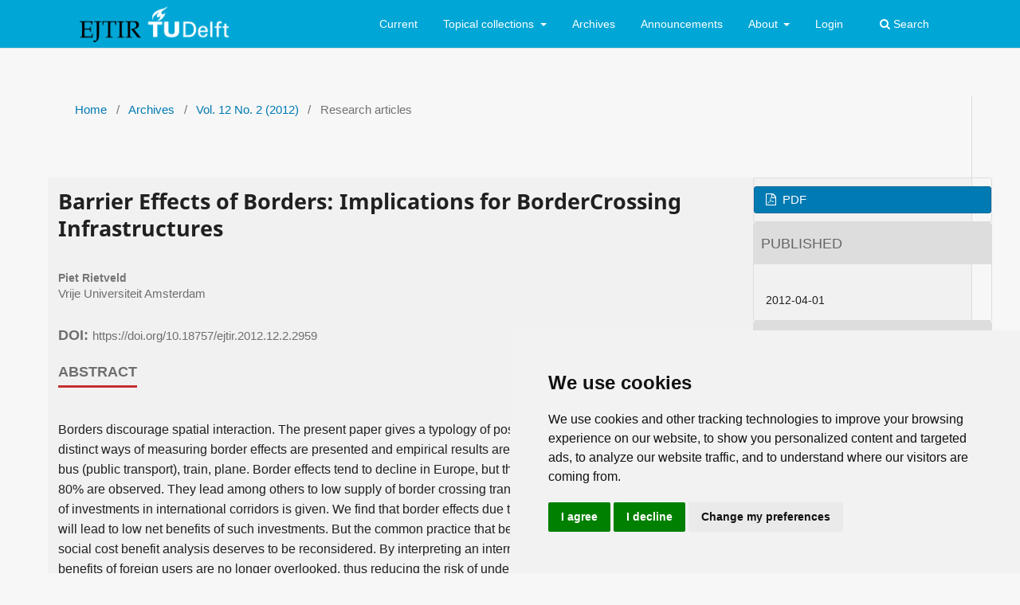

--- FILE ---
content_type: text/html; charset=utf-8
request_url: https://journals.open.tudelft.nl/ejtir/article/view/2959
body_size: 7167
content:
<!DOCTYPE html>
<html lang="en-US" xml:lang="en-US">
<head>
	<meta charset="utf-8">
	<meta name="viewport" content="width=device-width, initial-scale=1.0">
	<title>
		Barrier Effects of Borders: Implications for BorderCrossing Infrastructures
							| European Journal of Transport and Infrastructure Research
			</title>

	
<link rel="icon" href="https://journals.open.tudelft.nl/public/journals/18/favicon_en_US.png">
<meta name="generator" content="Open Journal Systems 3.3.0.20">
<link rel="schema.DC" href="http://purl.org/dc/elements/1.1/" />
<meta name="DC.Creator.PersonalName" content="Piet Rietveld"/>
<meta name="DC.Date.created" scheme="ISO8601" content="2012-04-01"/>
<meta name="DC.Date.dateSubmitted" scheme="ISO8601" content="2018-11-26"/>
<meta name="DC.Date.issued" scheme="ISO8601" content="2012-04-01"/>
<meta name="DC.Date.modified" scheme="ISO8601" content="2019-10-17"/>
<meta name="DC.Description" xml:lang="en" content="Borders discourage spatial interaction. The present paper gives a typology of possible backgrounds of such barriers. Five distinct ways of measuring border effects are presented and empirical results are shown for various transport modes: car, bus (public transport), train, plane. Border effects tend to decline in Europe, but they remain substantial, reductions of up to 80% are observed. They lead among others to low supply of border crossing transport links. A social cost benefit analysis of investments in international corridors is given. We find that border effects due to low demand for cross- border transport will lead to low net benefits of such investments. But the common practice that benefits of foreign users are ignored in social cost benefit analysis deserves to be reconsidered. By interpreting an international project as a joint project the benefits of foreign users are no longer overlooked, thus reducing the risk of underinvestment in international links."/>
<meta name="DC.Format" scheme="IMT" content="application/pdf"/>
<meta name="DC.Identifier" content="2959"/>
<meta name="DC.Identifier.DOI" content="10.18757/ejtir.2012.12.2.2959"/>
<meta name="DC.Identifier.URI" content="https://journals.open.tudelft.nl/ejtir/article/view/2959"/>
<meta name="DC.Language" scheme="ISO639-1" content="en"/>
<meta name="DC.Rights" content="Copyright (c) 0 "/>
<meta name="DC.Rights" content=""/>
<meta name="DC.Source" content="European Journal of Transport and Infrastructure Research"/>
<meta name="DC.Source.ISSN" content="1567-7141"/>
<meta name="DC.Source.Issue" content="2"/>
<meta name="DC.Source.Volume" content="12"/>
<meta name="DC.Source.URI" content="https://journals.open.tudelft.nl/ejtir"/>
<meta name="DC.Title" content="Barrier Effects of Borders: Implications for BorderCrossing Infrastructures"/>
<meta name="DC.Type" content="Text.Serial.Journal"/>
<meta name="DC.Type.articleType" content="Research articles"/>
<meta name="gs_meta_revision" content="1.1"/>
<meta name="citation_journal_title" content="European Journal of Transport and Infrastructure Research"/>
<meta name="citation_journal_abbrev" content="EJTIR"/>
<meta name="citation_issn" content="1567-7141"/> 
<meta name="citation_author" content="Piet Rietveld"/>
<meta name="citation_author_institution" content="Vrije Universiteit Amsterdam"/>
<meta name="citation_title" content="Barrier Effects of Borders: Implications for BorderCrossing Infrastructures"/>
<meta name="citation_language" content="en"/>
<meta name="citation_date" content="2012/04/01"/>
<meta name="citation_volume" content="12"/>
<meta name="citation_issue" content="2"/>
<meta name="citation_doi" content="10.18757/ejtir.2012.12.2.2959"/>
<meta name="citation_abstract_html_url" content="https://journals.open.tudelft.nl/ejtir/article/view/2959"/>
<meta name="citation_pdf_url" content="https://journals.open.tudelft.nl/ejtir/article/download/2959/3147"/>
<link rel="alternate" type="application/atom+xml" href="https://journals.open.tudelft.nl/ejtir/gateway/plugin/AnnouncementFeedGatewayPlugin/atom">
<link rel="alternate" type="application/rdf+xml" href="https://journals.open.tudelft.nl/ejtir/gateway/plugin/AnnouncementFeedGatewayPlugin/rss">
<link rel="alternate" type="application/rss+xml" href="https://journals.open.tudelft.nl/ejtir/gateway/plugin/AnnouncementFeedGatewayPlugin/rss2">

	<link rel="stylesheet" href="https://journals.open.tudelft.nl/ejtir/$$$call$$$/page/page/css?name=stylesheet" type="text/css" /><link rel="stylesheet" href="https://journals.open.tudelft.nl/ejtir/$$$call$$$/page/page/css?name=font" type="text/css" /><link rel="stylesheet" href="https://journals.open.tudelft.nl/lib/pkp/styles/fontawesome/fontawesome.css?v=3.3.0.20" type="text/css" /><link rel="stylesheet" href="https://journals.open.tudelft.nl/ejtir/$$$call$$$/page/page/css?name=rvsssssssssssssss-stylesheet" type="text/css" /><link rel="stylesheet" href="https://journals.open.tudelft.nl/plugins/generic/citations/css/citations.css?v=3.3.0.20" type="text/css" /><link rel="stylesheet" href="https://journals.open.tudelft.nl/plugins/generic/paperbuzz/paperbuzzviz/assets/css/paperbuzzviz.css?v=3.3.0.20" type="text/css" /><link rel="stylesheet" href="https://journals.open.tudelft.nl/plugins/generic/orcidProfile/css/orcidProfile.css?v=3.3.0.20" type="text/css" /><link rel="stylesheet" href="https://journals.open.tudelft.nl/public/journals/18/styleSheet.css?d=2024-08-15+09%3A19%3A31" type="text/css" />
</head>

<body class="pkp_page_article pkp_op_view has_site_logo" dir="ltr">

	<div class="pkp_structure_page">

				<header class="pkp_structure_head" id="headerNavigationContainer" role="banner">
						
 <nav class="cmp_skip_to_content" aria-label="Jump to content links">
	<a href="#pkp_content_main">Skip to main content</a>
	<a href="#siteNav">Skip to main navigation menu</a>
		<a href="#pkp_content_footer">Skip to site footer</a>
</nav>

			<div class="pkp_head_wrapper">
			<div class="pkp_all_wrapped">
				<div class="filler"></div>
				<div class="pkp_site_name_wrapper">
					<button class="pkp_site_nav_toggle">
						<span>Open Menu</span>
					</button>
										<div class="pkp_site_name">
																<a href="						https://journals.open.tudelft.nl/ejtir/index
					" class="is_img">
							<img src="https://journals.open.tudelft.nl/public/journals/18/pageHeaderLogoImage_en_US.png" width="3146" height="777"  />
						</a>
										</div>
				</div>

				
				<nav class="pkp_site_nav_menu" aria-label="Site Navigation">
					<a id="siteNav"></a>
					<div class="pkp_navigation_primary_row">
						<div class="pkp_navigation_primary_wrapper">
																				<ul id="navigationPrimary" class="pkp_navigation_primary pkp_nav_list">
								<li class="">
				<a href="https://journals.open.tudelft.nl/ejtir/issue/current">
					Current
				</a>
							</li>
								<li class="">
				<a href="https://journals.open.tudelft.nl/ejtir/collections">
					Topical collections
				</a>
									<ul>
																					<li class="">
									<a href="https://journals.open.tudelft.nl/ejtir/catalog/category/hEART2024">
										hEART Symposium 2024
									</a>
								</li>
																												<li class="">
									<a href="https://journals.open.tudelft.nl/ejtir/catalog/category/insights-25yrs-research">
										Insights from 25 years of research
									</a>
								</li>
																												<li class="">
									<a href="https://journals.open.tudelft.nl/ejtir/catalog/category/SID2023">
										Sesar Innovation Days 2023
									</a>
								</li>
																		</ul>
							</li>
								<li class="">
				<a href="https://journals.open.tudelft.nl/ejtir/issue/archive">
					Archives
				</a>
							</li>
								<li class="">
				<a href="https://journals.open.tudelft.nl/ejtir/announcement">
					Announcements
				</a>
							</li>
								<li class="">
				<a href="https://journals.open.tudelft.nl/ejtir/about">
					About
				</a>
									<ul>
																					<li class="">
									<a href="https://journals.open.tudelft.nl/ejtir/diamond-open-access">
										Diamond Open Access
									</a>
								</li>
																												<li class="">
									<a href="https://journals.open.tudelft.nl/ejtir/about">
										About the Journal
									</a>
								</li>
																												<li class="">
									<a href="https://journals.open.tudelft.nl/ejtir/about/submissions">
										Submissions
									</a>
								</li>
																												<li class="">
									<a href="https://journals.open.tudelft.nl/ejtir/about/editorialTeam">
										Editorial Team
									</a>
								</li>
																												<li class="">
									<a href="https://journals.open.tudelft.nl/ejtir/about/privacy">
										Privacy Statement
									</a>
								</li>
																												<li class="">
									<a href="https://journals.open.tudelft.nl/ejtir/about/contact">
										Contact
									</a>
								</li>
																		</ul>
							</li>
								<li class="">
				<a href="https://journals.open.tudelft.nl/ejtir/login">
					Login
				</a>
							</li>
			</ul>

				

																						<div class="pkp_navigation_search_wrapper">
									<a href="https://journals.open.tudelft.nl/ejtir/search" class="pkp_search pkp_search_desktop">
										<span class="fa fa-search" aria-hidden="true"></span>
										Search
									</a>
								</div>
													</div>
					</div>
					<div class="pkp_navigation_user_wrapper" id="navigationUserWrapper">
							<ul id="navigationUser" class="pkp_navigation_user pkp_nav_list">
								<li class="profile">
				<a href="https://journals.open.tudelft.nl/ejtir/user/register">
					Register
				</a>
							</li>
								<li class="profile">
				<a href="https://journals.open.tudelft.nl/ejtir/login">
					Login
				</a>
							</li>
										</ul>

					</div>
				</nav>
				<div class="filler"></div>
			</div> <!-- .pkp_all_wrapped-->
			</div><!-- .pkp_head_wrapper -->
		</header><!-- .pkp_structure_head -->
	
		
				<div class="pkp_structure_content">
			<div class="pkp_structure_main" role="main">
				<a id="pkp_content_main"></a>

<div class="page page_article">
			<nav class="cmp_breadcrumbs" role="navigation" aria-label="You are here:">
	<ol>
		<li>
			<a href="https://journals.open.tudelft.nl/ejtir/index">
				Home
			</a>
			<span class="separator">/</span>
		</li>
		<li>
			<a href="https://journals.open.tudelft.nl/ejtir/issue/archive">
				Archives
			</a>
			<span class="separator">/</span>
		</li>
					<li>
				<a href="https://journals.open.tudelft.nl/ejtir/issue/view/642">
					Vol. 12 No. 2 (2012)
				</a>
				<span class="separator">/</span>
			</li>
				<li class="current" aria-current="page">
			<span aria-current="page">
									Research articles
							</span>
		</li>
	</ol>
</nav>
	
		  	 <article class="obj_article_details">

		


	<div class="row">

		<div class="main_entry">
		<h1 class="item page_title">
		Barrier Effects of Borders: Implications for BorderCrossing Infrastructures
	</h1>

								
				<section class="item authors">
					<h2 class="pkp_screen_reader">Authors</h2>
										<ul class="authors">
											<li>
							<span class="name">
								Piet Rietveld
							</span>
															<span class="affiliation">
									Vrije Universiteit Amsterdam
																	</span>
																				</li>
										</ul>
										
				</section>
				
				

			

																												<section class="item doi">
						<h2 class="label">
														DOI:
						</h2>
						<span class="value">
							<a href="https://doi.org/10.18757/ejtir.2012.12.2.2959">
								https://doi.org/10.18757/ejtir.2012.12.2.2959
							</a>
						</span>
					</section>
							
						
										<section class="item abstract">
					<h2 class="label">Abstract</h2>
					<p>Borders discourage spatial interaction. The present paper gives a typology of possible backgrounds of such barriers. Five distinct ways of measuring border effects are presented and empirical results are shown for various transport modes: car, bus (public transport), train, plane. Border effects tend to decline in Europe, but they remain substantial, reductions of up to 80% are observed. They lead among others to low supply of border crossing transport links. A social cost benefit analysis of investments in international corridors is given. We find that border effects due to low demand for cross- border transport will lead to low net benefits of such investments. But the common practice that benefits of foreign users are ignored in social cost benefit analysis deserves to be reconsidered. By interpreting an international project as a joint project the benefits of foreign users are no longer overlooked, thus reducing the risk of underinvestment in international links.</p>
				</section>
			
			<div class="item downloads_chart">
	<h3 class="label">
		Downloads
	</h3>
	<div class="value">
		<canvas class="usageStatsGraph" data-object-type="Submission" data-object-id="2959"></canvas>
		<div class="usageStatsUnavailable" data-object-type="Submission" data-object-id="2959">
			Download data is not yet available.
		</div>
	</div>
</div>
<div class="item downloads_chart">
	<h3 class="label">
		Metrics
	</h3>
	<div id="paperbuzz"><div id="loading">Metrics Loading ...</div></div>
	<script type="text/javascript">
		window.onload = function () {
			var options = {
				paperbuzzStatsJson: JSON.parse('{\"altmetrics_sources\":[{\"events\":null,\"events_count\":664,\"events_count_by_day\":null,\"events_count_by_month\":[{\"count\":6,\"date\":\"2021-02\"},{\"count\":5,\"date\":\"2021-03\"},{\"count\":9,\"date\":\"2021-04\"},{\"count\":5,\"date\":\"2021-05\"},{\"count\":5,\"date\":\"2021-06\"},{\"count\":5,\"date\":\"2021-07\"},{\"count\":3,\"date\":\"2021-08\"},{\"count\":2,\"date\":\"2021-09\"},{\"count\":8,\"date\":\"2021-10\"},{\"count\":7,\"date\":\"2021-11\"},{\"count\":3,\"date\":\"2021-12\"},{\"count\":6,\"date\":\"2022-01\"},{\"count\":7,\"date\":\"2022-02\"},{\"count\":4,\"date\":\"2022-03\"},{\"count\":6,\"date\":\"2022-04\"},{\"count\":8,\"date\":\"2022-05\"},{\"count\":5,\"date\":\"2022-07\"},{\"count\":4,\"date\":\"2022-08\"},{\"count\":6,\"date\":\"2022-09\"},{\"count\":14,\"date\":\"2022-10\"},{\"count\":12,\"date\":\"2022-11\"},{\"count\":6,\"date\":\"2022-12\"},{\"count\":9,\"date\":\"2023-01\"},{\"count\":2,\"date\":\"2023-03\"},{\"count\":3,\"date\":\"2023-04\"},{\"count\":3,\"date\":\"2023-05\"},{\"count\":6,\"date\":\"2023-06\"},{\"count\":8,\"date\":\"2023-07\"},{\"count\":11,\"date\":\"2023-08\"},{\"count\":4,\"date\":\"2023-09\"},{\"count\":9,\"date\":\"2023-10\"},{\"count\":11,\"date\":\"2023-11\"},{\"count\":4,\"date\":\"2023-12\"},{\"count\":9,\"date\":\"2024-01\"},{\"count\":6,\"date\":\"2024-02\"},{\"count\":13,\"date\":\"2024-03\"},{\"count\":16,\"date\":\"2024-04\"},{\"count\":8,\"date\":\"2024-05\"},{\"count\":8,\"date\":\"2024-06\"},{\"count\":8,\"date\":\"2024-07\"},{\"count\":18,\"date\":\"2024-08\"},{\"count\":22,\"date\":\"2024-09\"},{\"count\":15,\"date\":\"2024-10\"},{\"count\":14,\"date\":\"2024-11\"},{\"count\":10,\"date\":\"2024-12\"},{\"count\":18,\"date\":\"2025-01\"},{\"count\":6,\"date\":\"2025-02\"},{\"count\":5,\"date\":\"2025-03\"},{\"count\":14,\"date\":\"2025-04\"},{\"count\":17,\"date\":\"2025-05\"},{\"count\":35,\"date\":\"2025-06\"},{\"count\":36,\"date\":\"2025-07\"},{\"count\":47,\"date\":\"2025-08\"},{\"count\":42,\"date\":\"2025-09\"},{\"count\":25,\"date\":\"2025-10\"},{\"count\":25,\"date\":\"2025-11\"},{\"count\":20,\"date\":\"2025-12\"},{\"count\":21,\"date\":\"2026-01\"}],\"events_count_by_year\":[{\"count\":58,\"date\":null},{\"count\":78,\"date\":null},{\"count\":70,\"date\":null},{\"count\":147,\"date\":null},{\"count\":290,\"date\":null},{\"count\":21,\"date\":null}],\"source\":{\"display_name\":\"PDF views\"},\"source_id\":\"pdf\"}]}'),
				minItemsToShowGraph: {
					minEventsForYearly: 10,
					minEventsForMonthly: 10,
					minEventsForDaily: 6,
					minYearsForYearly: 3,
					minMonthsForMonthly: 2,
					minDaysForDaily: 1 //first 30 days only
				},
				graphheight: 150,
				graphwidth: 300,
				showTitle: false,
				showMini: false,
								published_date: [2012, 4, 1],
							}

			var paperbuzzviz = undefined;
			paperbuzzviz = new PaperbuzzViz(options);
			paperbuzzviz.initViz();
		}
	</script>
</div>

																			
						
		</div><!-- .main_entry -->

		<div class="entry_details">

						
										<div class="item galleys">
					<h2 class="pkp_screen_reader">
						Downloads
					</h2>
					<ul class="value galleys_links">
													<li>
								
	
							

<a class="obj_galley_link pdf" href="https://journals.open.tudelft.nl/ejtir/article/view/2959/3147">

		
	PDF

	</a>
							</li>
											</ul>
				</div>
						
						<div class="item published">
				<section class="sub_item">
					<h2 class="label">
						Published
					</h2>
					<div class="value">
																			<span>2012-04-01</span>
																	</div>
				</section>
							</div>
			
										<div class="item citation">
					<section class="sub_item citation_display">
						<h2 class="label">
							How to Cite
						</h2>
						<div class="value">
							<div id="citationOutput" role="region" aria-live="polite">
								<div class="csl-bib-body">
  <div class="csl-entry">Rietveld, P. (2012). Barrier Effects of Borders: Implications for BorderCrossing Infrastructures. <i>European Journal of Transport and Infrastructure Research</i>, <i>12</i>(2). https://doi.org/10.18757/ejtir.2012.12.2.2959</div>
</div>
							</div>
							<div class="citation_formats">
								<button class="cmp_button citation_formats_button" aria-controls="cslCitationFormats" aria-expanded="false" data-csl-dropdown="true">
									More Citation Formats
								</button>
								<div id="cslCitationFormats" class="citation_formats_list" aria-hidden="true">
									<ul class="citation_formats_styles">
																					<li>
												<a
													aria-controls="citationOutput"
													href="https://journals.open.tudelft.nl/ejtir/citationstylelanguage/get/acm-sig-proceedings?submissionId=2959&amp;publicationId=2576"
													data-load-citation
													data-json-href="https://journals.open.tudelft.nl/ejtir/citationstylelanguage/get/acm-sig-proceedings?submissionId=2959&amp;publicationId=2576&amp;return=json"
												>
													ACM
												</a>
											</li>
																					<li>
												<a
													aria-controls="citationOutput"
													href="https://journals.open.tudelft.nl/ejtir/citationstylelanguage/get/acs-nano?submissionId=2959&amp;publicationId=2576"
													data-load-citation
													data-json-href="https://journals.open.tudelft.nl/ejtir/citationstylelanguage/get/acs-nano?submissionId=2959&amp;publicationId=2576&amp;return=json"
												>
													ACS
												</a>
											</li>
																					<li>
												<a
													aria-controls="citationOutput"
													href="https://journals.open.tudelft.nl/ejtir/citationstylelanguage/get/apa?submissionId=2959&amp;publicationId=2576"
													data-load-citation
													data-json-href="https://journals.open.tudelft.nl/ejtir/citationstylelanguage/get/apa?submissionId=2959&amp;publicationId=2576&amp;return=json"
												>
													APA
												</a>
											</li>
																					<li>
												<a
													aria-controls="citationOutput"
													href="https://journals.open.tudelft.nl/ejtir/citationstylelanguage/get/associacao-brasileira-de-normas-tecnicas?submissionId=2959&amp;publicationId=2576"
													data-load-citation
													data-json-href="https://journals.open.tudelft.nl/ejtir/citationstylelanguage/get/associacao-brasileira-de-normas-tecnicas?submissionId=2959&amp;publicationId=2576&amp;return=json"
												>
													ABNT
												</a>
											</li>
																					<li>
												<a
													aria-controls="citationOutput"
													href="https://journals.open.tudelft.nl/ejtir/citationstylelanguage/get/chicago-author-date?submissionId=2959&amp;publicationId=2576"
													data-load-citation
													data-json-href="https://journals.open.tudelft.nl/ejtir/citationstylelanguage/get/chicago-author-date?submissionId=2959&amp;publicationId=2576&amp;return=json"
												>
													Chicago
												</a>
											</li>
																					<li>
												<a
													aria-controls="citationOutput"
													href="https://journals.open.tudelft.nl/ejtir/citationstylelanguage/get/harvard-cite-them-right?submissionId=2959&amp;publicationId=2576"
													data-load-citation
													data-json-href="https://journals.open.tudelft.nl/ejtir/citationstylelanguage/get/harvard-cite-them-right?submissionId=2959&amp;publicationId=2576&amp;return=json"
												>
													Harvard
												</a>
											</li>
																					<li>
												<a
													aria-controls="citationOutput"
													href="https://journals.open.tudelft.nl/ejtir/citationstylelanguage/get/ieee?submissionId=2959&amp;publicationId=2576"
													data-load-citation
													data-json-href="https://journals.open.tudelft.nl/ejtir/citationstylelanguage/get/ieee?submissionId=2959&amp;publicationId=2576&amp;return=json"
												>
													IEEE
												</a>
											</li>
																					<li>
												<a
													aria-controls="citationOutput"
													href="https://journals.open.tudelft.nl/ejtir/citationstylelanguage/get/modern-language-association?submissionId=2959&amp;publicationId=2576"
													data-load-citation
													data-json-href="https://journals.open.tudelft.nl/ejtir/citationstylelanguage/get/modern-language-association?submissionId=2959&amp;publicationId=2576&amp;return=json"
												>
													MLA
												</a>
											</li>
																					<li>
												<a
													aria-controls="citationOutput"
													href="https://journals.open.tudelft.nl/ejtir/citationstylelanguage/get/turabian-fullnote-bibliography?submissionId=2959&amp;publicationId=2576"
													data-load-citation
													data-json-href="https://journals.open.tudelft.nl/ejtir/citationstylelanguage/get/turabian-fullnote-bibliography?submissionId=2959&amp;publicationId=2576&amp;return=json"
												>
													Turabian
												</a>
											</li>
																					<li>
												<a
													aria-controls="citationOutput"
													href="https://journals.open.tudelft.nl/ejtir/citationstylelanguage/get/vancouver?submissionId=2959&amp;publicationId=2576"
													data-load-citation
													data-json-href="https://journals.open.tudelft.nl/ejtir/citationstylelanguage/get/vancouver?submissionId=2959&amp;publicationId=2576&amp;return=json"
												>
													Vancouver
												</a>
											</li>
																			</ul>
																			<div class="label">
											Download Citation
										</div>
										<ul class="citation_formats_styles">
																							<li>
													<a href="https://journals.open.tudelft.nl/ejtir/citationstylelanguage/download/ris?submissionId=2959&amp;publicationId=2576">
														<span class="fa fa-download"></span>
														Endnote/Zotero/Mendeley (RIS)
													</a>
												</li>
																							<li>
													<a href="https://journals.open.tudelft.nl/ejtir/citationstylelanguage/download/bibtex?submissionId=2959&amp;publicationId=2576">
														<span class="fa fa-download"></span>
														BibTeX
													</a>
												</li>
																					</ul>
																	</div>
							</div>
						</div>
					</section>
				</div>
			
										<div class="item issue">

											<section class="sub_item">
							<h2 class="label">
								Issue
							</h2>
							<div class="value">
								<a class="title" href="https://journals.open.tudelft.nl/ejtir/issue/view/642">
									Vol. 12 No. 2 (2012)
								</a>
							</div>
						</section>
					
											<section class="sub_item">
							<h2 class="label">
								Section
							</h2>
							<div class="value">
								Research articles
							</div>
						</section>
					
									</div>
			
															
						
			<div class="item citations-container" data-image-path="https://journals.open.tudelft.nl/plugins/generic/citations/images/" data-citations-url="https://journals.open.tudelft.nl/ejtir/citations/get?citationsId=10.18757%2Fejtir.2012.12.2.2959&amp;citationsShowList=1&amp;citationsProvider=all"
     data-citations-provider="all" data-citations-total="1" data-citations-list="1"
     data-show-google="1" data-show-pmc="1">
	<div id="citations-loader"></div>
	<div class="citations-count">
		<div class="citations-count-crossref">
			<img class="img-fluid" src="https://journals.open.tudelft.nl/plugins/generic/citations/images/crossref.png" alt="Crossref"/>
			<div class="badge_total"></div>
		</div>
		<div class="citations-count-scopus">
			<img src="https://journals.open.tudelft.nl/plugins/generic/citations/images/scopus.png" alt="Scopus"/>
			<br/>
			<span class="badge_total"></span>
		</div>
		<div class="citations-count-google">
			<a href="https://scholar.google.com/scholar?q=10.18757/ejtir.2012.12.2.2959" target="_blank" rel="noreferrer">
				<img src="https://journals.open.tudelft.nl/plugins/generic/citations/images/scholar.png" alt="Google Scholar"/>
			</a>
		</div>
		<div class="citations-count-pmc">
			<a href="http://europepmc.org/search?scope=fulltext&query=(REF:10.18757/ejtir.2012.12.2.2959)" target="_blank" rel="noreferrer">
				<img src="https://journals.open.tudelft.nl/plugins/generic/citations/images/pmc.png" alt="Europe PMC"/>
				<br/>
				<span class="badge_total"></span>
			</a>
		</div>
	</div>
	<div class="citations-list"></div>
    		<style>
			.citations-container {
				overflow-y: auto;
				overflow-x: hidden;
				max-height: 400px;
			}
		</style>
    </div>


		</div><!-- .entry_details -->
	</div><!-- .row -->

</article>

	<div id="articlesBySameAuthorList">
						<h3>Most read articles by the same author(s)</h3>

			<ul>
																													<li>
													Piet Rietveld,
												<a href="https://journals.open.tudelft.nl/ejtir/article/view/2590">
							Pricing Mobility
						</a>,
						<a href="https://journals.open.tudelft.nl/ejtir/issue/view/539">
							European Journal of Transport and Infrastructure Research: Vol. 1 No. 1 (2001)
						</a>
					</li>
																													<li>
													Gerard de Jong,
													Marco Kouwenhoven,
													Eric Kroes,
													Piet Rietveld,
													Pim Warffemius,
												<a href="https://journals.open.tudelft.nl/ejtir/article/view/3291">
							Preliminary Monetary Values for the Reliability of Travel Times in Freight Transport
						</a>,
						<a href="https://journals.open.tudelft.nl/ejtir/issue/view/679">
							European Journal of Transport and Infrastructure Research: Vol. 9 No. 2 (2009)
						</a>
					</li>
																													<li>
													Bert van Wee,
													Piet Rietveld,
													Erik Verhoef,
												<a href="https://journals.open.tudelft.nl/ejtir/article/view/3496">
							Editorial
						</a>,
						<a href="https://journals.open.tudelft.nl/ejtir/issue/view/695">
							European Journal of Transport and Infrastructure Research: Vol. 0 No. 1 (2000)
						</a>
					</li>
																													<li>
													Piet Rietveld,
													Roger Stough,
												<a href="https://journals.open.tudelft.nl/ejtir/article/view/4325">
							Institutions, regulations and sustainable transport, a review
						</a>,
						<a href="https://journals.open.tudelft.nl/ejtir/issue/view/748">
							European Journal of Transport and Infrastructure Research: Vol. 6 No. 1 (2006)
						</a>
					</li>
																													<li>
													Piet Rietveld,
													Jasper Dekkers,
													Stefan van Woudenberg,
												<a href="https://journals.open.tudelft.nl/ejtir/article/view/3691">
							Choice of Frequency and Vehicle Size in Rail Transport
						</a>,
						<a href="https://journals.open.tudelft.nl/ejtir/issue/view/701">
							European Journal of Transport and Infrastructure Research: Vol. 2 No. 2/3 (2002)
						</a>
					</li>
																													<li>
													Frank Bruinsma,
													Mark Mark Koetse,
													Piet Rietveld,
													Ron Vreeker,
												<a href="https://journals.open.tudelft.nl/ejtir/article/view/3693">
							Social Costs of Direct and Indirect Land Use by Transport Infrastructure
						</a>,
						<a href="https://journals.open.tudelft.nl/ejtir/issue/view/701">
							European Journal of Transport and Infrastructure Research: Vol. 2 No. 2/3 (2002)
						</a>
					</li>
							</ul>
			<div id="articlesBySameAuthorPages">
				
			</div>
			</div>


</div><!-- .page -->

	</div><!-- pkp_structure_main -->


</div><!-- pkp_structure_content -->

<div class="pkp_structure_footer_wrapper" role="contentinfo">
	<a id="pkp_content_footer"></a>

	<div class="pkp_structure_footer">

					<div class="pkp_footer_content">
				<table class="tg" style="height: 220px;" width="680">
<thead>
<tr>
<th class="tg-0lax">PUBLISHER</th>
<th class="tg-0lax"> </th>
<th class="tg-0lax">ISSN NUMBER:</th>
</tr>
</thead>
<tbody>
<tr>
<td class="tg-0lax"><a title="Publisher: TU Delft OPEN Publishing" href="https://www.tudelft.nl/library/open-publishing/" target="_blank" rel="noopener"><img src="https://journals.open.tudelft.nl/public/site/images/admin/tudelft-open-publishing-logo-wit-ojs.png" alt="logo of TU Delft OPEN Publishing" width="161" height="84" /></a> </td>
<td><a href="https://map.tudelftcampus.nl/poi/tu-delft-library/" target="_blank" rel="noopener">Building 21</a><br />Prometheusplein 1<br />2628 ZC Delft<br />+31 (0)15 27 85678</td>
<td class="tg-0lax">
<p> </p>
<p>1567-7141 online<br /><br />©2025 the authors </p>
<p> </p>
<p> </p>
</td>
<td class="tg-0lax"><a href="https://doaj.org/toc/1567-7141" target="_blank" rel="noopener"><img src="https://journals.open.tudelft.nl/public/site/images/admin/doaj-logo-200x65-ojs-footer.png" alt="" width="200" height="65" align="right" /></a></td>
</tr>
</tbody>
</table>
			</div>
		
		<div class="pkp_brand_footer" role="complementary">

		</div>
	</div>
</div><!-- pkp_structure_footer_wrapper -->

</div><!-- pkp_structure_page -->

<script src="https://journals.open.tudelft.nl/lib/pkp/lib/vendor/components/jquery/jquery.min.js?v=3.3.0.20" type="text/javascript"></script><script src="https://journals.open.tudelft.nl/lib/pkp/lib/vendor/components/jqueryui/jquery-ui.min.js?v=3.3.0.20" type="text/javascript"></script><script src="https://journals.open.tudelft.nl/plugins/themes/default/js/lib/popper/popper.js?v=3.3.0.20" type="text/javascript"></script><script src="https://journals.open.tudelft.nl/plugins/themes/default/js/lib/bootstrap/util.js?v=3.3.0.20" type="text/javascript"></script><script src="https://journals.open.tudelft.nl/plugins/themes/default/js/lib/bootstrap/dropdown.js?v=3.3.0.20" type="text/javascript"></script><script src="https://journals.open.tudelft.nl/plugins/themes/default/js/main.js?v=3.3.0.20" type="text/javascript"></script><script src="https://journals.open.tudelft.nl/plugins/themes/TUDOJSTheme/js/main.js?v=3.3.0.20" type="text/javascript"></script><script src="https://journals.open.tudelft.nl/plugins/generic/citationStyleLanguage/js/articleCitation.js?v=3.3.0.20" type="text/javascript"></script><script src="https://d3js.org/d3.v4.min.js?v=3.3.0.20" type="text/javascript"></script><script src="https://cdnjs.cloudflare.com/ajax/libs/d3-tip/0.9.1/d3-tip.min.js?v=3.3.0.20" type="text/javascript"></script><script src="https://journals.open.tudelft.nl/plugins/generic/paperbuzz/paperbuzzviz/paperbuzzviz.js?v=3.3.0.20" type="text/javascript"></script><script src="https://journals.open.tudelft.nl/plugins/generic/citations/js/citations.js?v=3.3.0.20" type="text/javascript"></script><script type="text/javascript">var pkpUsageStats = pkpUsageStats || {};pkpUsageStats.data = pkpUsageStats.data || {};pkpUsageStats.data.Submission = pkpUsageStats.data.Submission || {};pkpUsageStats.data.Submission[2959] = {"data":{"2021":{"1":0,"2":6,"3":5,"4":9,"5":5,"6":5,"7":5,"8":3,"9":2,"10":8,"11":7,"12":3},"2022":{"1":6,"2":7,"3":4,"4":6,"5":8,"6":0,"7":5,"8":4,"9":6,"10":14,"11":12,"12":6},"2023":{"1":9,"2":0,"3":2,"4":3,"5":3,"6":6,"7":8,"8":11,"9":4,"10":9,"11":11,"12":4},"2024":{"1":9,"2":6,"3":13,"4":16,"5":8,"6":8,"7":8,"8":18,"9":22,"10":15,"11":14,"12":10},"2025":{"1":18,"2":6,"3":5,"4":14,"5":17,"6":35,"7":36,"8":47,"9":42,"10":25,"11":25,"12":20},"2026":{"1":21,"2":0,"3":0,"4":0,"5":0,"6":0,"7":0,"8":0,"9":0,"10":0,"11":0,"12":0}},"label":"All Downloads","color":"79,181,217","total":664};</script><script src="https://cdnjs.cloudflare.com/ajax/libs/Chart.js/2.0.1/Chart.js?v=3.3.0.20" type="text/javascript"></script><script type="text/javascript">var pkpUsageStats = pkpUsageStats || {};pkpUsageStats.locale = pkpUsageStats.locale || {};pkpUsageStats.locale.months = ["Jan","Feb","Mar","Apr","May","Jun","Jul","Aug","Sep","Oct","Nov","Dec"];pkpUsageStats.config = pkpUsageStats.config || {};pkpUsageStats.config.chartType = "bar";</script><script src="https://journals.open.tudelft.nl/plugins/generic/usageStats/js/UsageStatsFrontendHandler.js?v=3.3.0.20" type="text/javascript"></script><script type="text/javascript">
(function (w, d, s, l, i) { w[l] = w[l] || []; var f = d.getElementsByTagName(s)[0],
j = d.createElement(s), dl = l != 'dataLayer' ? '&l=' + l : ''; j.async = true; 
j.src = 'https://www.googletagmanager.com/gtag/js?id=' + i + dl; f.parentNode.insertBefore(j, f); 
function gtag(){dataLayer.push(arguments)}; gtag('js', new Date()); gtag('config', i); })
(window, document, 'script', 'dataLayer', 'G-CM8NE561TL');
</script>

<span class="Z3988" title="ctx_ver=Z39.88-2004&amp;rft_id=https%3A%2F%2Fjournals.open.tudelft.nl%2Fejtir%2Farticle%2Fview%2F2959&amp;rft_val_fmt=info%3Aofi%2Ffmt%3Akev%3Amtx%3Ajournal&amp;rft.language=en_US&amp;rft.genre=article&amp;rft.title=European+Journal+of+Transport+and+Infrastructure+Research&amp;rft.jtitle=European+Journal+of+Transport+and+Infrastructure+Research&amp;rft.atitle=Barrier+Effects+of+Borders%3A+Implications+for+BorderCrossing+Infrastructures&amp;rft.artnum=2959&amp;rft.stitle=EJTIR&amp;rft.volume=12&amp;rft.issue=2&amp;rft.aulast=Rietveld&amp;rft.aufirst=Piet&amp;rft.date=2012-04-01&amp;rft_id=info%3Adoi%2F10.18757%2Fejtir.2012.12.2.2959&amp;rft.eissn=1567-7141"></span>
<!-- Cookie Consent by TermsFeed https://www.TermsFeed.com -->
<script type="text/javascript" src="https://www.termsfeed.com/public/cookie-consent/4.1.0/cookie-consent.js" charset="UTF-8"></script>
<script type="text/javascript" charset="UTF-8">
document.addEventListener('DOMContentLoaded', function () {
cookieconsent.run({"notice_banner_type":"simple","consent_type":"express","palette":"light","language":"en","page_load_consent_levels":["strictly-necessary"],"notice_banner_reject_button_hide":false,"preferences_center_close_button_hide":false,"page_refresh_confirmation_buttons":false,"website_name":"https://journals.open.tudelft.nl/","website_privacy_policy_url":"https://www.tudelft.nl/en/library/current-topics/open-publishing/open-journals/cookie-policy"});
});
</script>
<noscript>Free cookie consent management tool by <a href="https://www.termsfeed.com/" rel="nofollow noopener">TermsFeed Privacy Suite</a></noscript>
<!-- End Cookie Consent by TermsFeed https://www.TermsFeed.com -->
<!-- Below is the link that users can use to open Preferences Center to change their preferences. Do not modify the ID parameter. Place it where appropriate, style it as needed. -->
<a href="#" id="open_preferences_center">Update cookies preferences</a>
</body>
</html>


--- FILE ---
content_type: text/css;charset=UTF-8
request_url: https://journals.open.tudelft.nl/ejtir/$$$call$$$/page/page/css?name=rvsssssssssssssss-stylesheet
body_size: 3487
content:
html{line-height:1.15;-ms-text-size-adjust:100%;-webkit-text-size-adjust:100%}html,body{background:#f7f7f7 !important;font-size:16px}body{font-family:"Arial",-apple-system,BlinkMacSystemFont,"Arial","Arial",sans-serif;font-size:14px;line-height:20px;color:rgba(0,0,0,0.87);background:#f7f7f7}a{color:#007ab2;background-color:transparent;-webkit-text-decoration-skip:objects}.pkp_page_index .pkp_structure_page{margin-top:0px;box-shadow:none !important;background:#f7f7f7 !important}.pkp_structure_page{box-shadow:none !important}.pkp_structure_content{margin-top:25px}.pkp_structure_main{padding-top:0}.pkp_structure_content{margin-top:60px}.has_sidebar{margin-top:80px;flex-direction:column}@media (min-width:750px){.has_sidebar{flex-direction:row}}header#headerNavigationContainer.pkp_structure_head div.pkp_head_wrapper{padding-top:0;background-color:#00a6d6;display:flex;height:60px;align-items:center;justify-content:center;border:0;width:100%}div.pkp_all_wrapped{padding-top:0;background-color:#00a6d6;display:flex;height:60px;align-items:center;justify-content:center;border:0;margin:0 auto}header#headerNavigationContainer.pkp_structure_head div.pkp_head_wrapper div.pkp_site_name_wrapper{margin-left:40px;background-color:#00a6d6;display:flex;flex-basis:content;justify-content:flex-start;flex-shrink:4}header#headerNavigationContainer.pkp_structure_head div.pkp_head_wrapper nav.pkp_site_nav_menu{background-color:#00a6d6 !important;flex-grow:4}ul#navigationUser.pkp_navigation_user.pkp_nav_list li.profile{display:none}.pkp_structure_sidebar{color:rgba(0,0,0,0.54)}@media (min-width:992px){.pkp_structure_sidebar{float:right;width:300px}}.homepage_image{margin:0 !important;left:-1;top:-1;overflow:hidden}.cmp_monographs_list>.title{background-color:#f7f7f7}div.pkp_navigation_search_wrapper{margin-right:40px}div.pkp_navigation_primary_row div.pkp_navigation_primary_wrapper{display:flex;align-items:flex-end;justify-content:flex-end;flex-grow:3}@media only screen and (max-width:1000px){div.pkp_navigation_primary_row div.pkp_navigation_primary_wrapper{display:flex;align-items:flex-start;justify-content:flex-start;margin-left:40px}header#headerNavigationContainer.pkp_structure_head div.pkp_head_wrapper div.pkp_site_name_wrapper{margin-left:20px;background-color:#00a6d6}}ul#navigationPrimary.pkp_navigation_primary.pkp_nav_list{margin-right:32px}.pkp_nav_list ul{border-radius:0;box-shadow:none}ul#navigationPrimary.pkp_navigation_primary.pkp_nav_list li ul.dropdown-menu li a{border:none;color:#00a6d6;margin-left:0;padding-left:8px}ul#navigationPrimary.pkp_navigation_primary.pkp_nav_list li ul.dropdown-menu:after{content:" ";position:absolute;left:10px;top:-8px;border-top:none;border-right:8px solid transparent;border-left:8px solid transparent;border-bottom:8px solid #fff}.obj_monograph_full .main_entry{background-color:#ececec}.obj_monograph_full .entry_details{background-color:#ddd}@media (min-width:768px){.obj_monograph_summary .cover img{margin:auto;width:120%}}div.obj_spotlight.has_image.is_book a.cover_image img{margin:auto;width:120%}@media (min-width:1200px){.pkp_site_name_wrapper,.pkp_navigation_primary_wrapper{width:1100px}}@media (min-width:992px){.pkp_all_wrapped{width:930px}}@media (min-width:1200px){.pkp_all_wrapped{width:1160px}}@media (min-width:992px){.pkp_site_name_wrapper,.pkp_navigation_primary_wrapper{width:900px}}@media (max-width:780px){.pkp_all_wrapped{width:100%}}.pkp_block .title{display:inline-block;padding-bottom:0.5em;border-bottom:3px solid #c3312f;font-weight:700;text-transform:uppercase}.cmp_announcements .obj_announcement_summary h2,.cmp_announcements .obj_announcement_summary h3,.cmp_announcements .obj_announcement_summary h4,.cmp_announcements .date,.cmp_announcements .read_more{font-family:"Roboto",-apple-system,BlinkMacSystemFont,"Roboto","Oxygen-Sans","Ubuntu","Cantarell","Helvetica Neue",sans-serif;font-size:16px;font-weight:700}.obj_announcement_summary .date{font-size:16px;line-height:25px;color:rgba(0,0,0,0.54)}.sections .section h3{text-transform:capitalize !important;font-weight:600}.obj_issue_toc .galleys,.obj_issue_toc .section{margin:0 !important}.obj_issue_toc .galleys,.obj_issue_toc .section{padding-left:0 !important}@media (min-width:768px){.obj_issue_toc .galleys>h2,.obj_issue_toc .section>h2,.obj_issue_toc .galleys>h3,.obj_issue_toc .section>h3{display:inline-block;position:relative;left:-17px;margin-top:-6px;padding:0 15px;background:#fff;font-size:16px;font-weight:400;line-height:30px;color:rgba(0,0,0,0.54)}}@media (min-width:768px){.pkp_structure_main::before,.pkp_structure_main::after{width:0}}.obj_galley_link:hover{border:1px solid #c3312f}@media (min-width:768px){.obj_article_summary .pages{position:absolute;top:0;right:0;line-height:30px}}.pkp_page_index .current_issue .read_more:hover,.pkp_page_index .current_issue .read_more:focus{color:#00a6d6}.pkp_page_index .current_issue .read_more{display:inline-block;position:relative;padding-right:30px;font-size:16px;font-weight:700;line-height:30px;color:#007ab2;text-decoration:none;margin-bottom:20px}.current_issue .read_more{margin-top:25px;font-family:"Roboto",-apple-system,BlinkMacSystemFont,"Roboto","Oxygen-Sans","Ubuntu","Cantarell","Helvetica Neue",sans-serif;font-weight:700;text-transform:uppercase}section.cmp_announcements.highlight_first div.more{display:none}.obj_announcement_summary{padding-left:0 !important;padding-right:0 !important;width:100% !important}.obj_announcement_summary{position:relative !important;padding-top:10px !important;padding-right:10px !important;padding-left:10px !important}article.obj_announcement_summary{background:#eee;padding-left:10px !important;padding-top:40px !important;margin-top:20px}@media (min-width:768px){.obj_announcement_summary::before{content:' ';position:absolute;top:0;right:-1px;width:1px;height:100%;border-left:1px solid #ddd}}.obj_issue_toc .pages,span.value .pages{font-family:"Roboto",-apple-system,BlinkMacSystemFont,"Roboto","Oxygen-Sans","Ubuntu","Cantarell","Helvetica Neue",sans-serif}.cmp_manuscript_button:hover,.cmp_manuscript_button:focus,.block_make_submission a:hover,.block_make_submission a:focus,.obj_galley_link:hover,.obj_galley_link:focus{background:#c3312f}.pkp_structure_main h3{font-family:"Roboto",-apple-system,BlinkMacSystemFont,"Roboto","Oxygen-Sans","Ubuntu","Cantarell","Helvetica Neue",sans-serif;font-size:16px;line-height:20px;font-weight:700}.pkp_structure_main h2{font-size:18px !important}.current_issue .container-current_issue{display:flex;flex-flow:row;align-items:stretch}.pkp_structure_main .page h1{margin-top:0;padding-bottom:0px}.pkp_structure_main .page h2{margin-top:0;padding-bottom:0px}.obj_announcement_summary .summary{font-size:16px;line-height:20px;margin-top:10px}.current_issue h2{display:inline-block;padding-bottom:0;border-bottom:3px solid #c3312f;text-transform:uppercase;font-weight:700;color:rgba(0,0,0,0.54);letter-spacing:2px}@media (min-width:992px){.pkp_structure_content{padding-top:0}}.pkp_page_index .additional_content{padding-top:0;border-top:0 !important}.cmp_announcements{display:flex;flex-direction:column}.obj_announcement_summary{flex-grow:3;width:100%}.pkp_block{border-bottom:1px solid #ececec}article.obj_announcement_summary div.date::before{color:#ff9500}.pkp_structure_footer_wrapper{background-image:url(https://www.tudelft.nl/typo3conf/ext/tud_styling/Resources/Public/img/torch.svg);background-repeat:no-repeat;background-position:15% 75%;background-size:150%;background-blend-mode:overlay;background-color:#00a6d6}.book_flex{display:flex}.obj_monograph_full .entry_details .files{text-align:center}.obj_monograph_full .entry_details .item:after{content:"";display:block;margin:0 auto;width:100%;padding-top:20px;border-bottom:2px solid #ececec}div.page.page_book div.obj_monograph_full div.row.book_flex div.entry_details div.item.cover img{width:240px;height:336px}.pkp_page_index .additional_content>*{font-size:1.375rem;color:black;font-weight:400;line-height:1.3;font-family:'Roboto',sans-serif}.pkp_page_index .additional_content{padding-left:0 !important}.pkp_structure_main:first-child:last-child{float:none;margin-left:auto;margin-right:auto;margin-top:0}.obj_monograph_full .title{margin:0;margin-top:0px;margin-bottom:0px;font-family:"Noto Sans",-apple-system,BlinkMacSystemFont,"Segoe UI","Roboto","Oxygen-Sans","Ubuntu","Cantarell","Helvetica Neue",sans-serif}.main_entry{font-family:Arial,sans-serif;font-weight:100;font-size:16px;font-feature-settings:"liga"}.pkp_structure_main{width:100%;border-left:none;border-right:none}.pkp_structure_main:first-child:last-child::before,.pkp_structure_main:first-child:last-child::after{content:none}.obj_monograph_full .main_entry{flex-grow:3}.obj_monograph_full .entry_details{flex-grow:1}.obj_article_details .main_entry{width:100%}@media (min-width:992px){.obj_article_details .row{display:flex;flex-direction:row}}.has_site_logo .pkp_head_wrapper{width:100% !important}div.pkp_structure_footer div.pkp_footer_content{color:white}.obj_monograph_full .files>div:last-child,.obj_monograph_full .files .value li:last-child{margin-bottom:0;text-align:center}.cmp_button,.cmp_download_link,.cmp_form .buttons button,.page_lost_password .buttons button,.page_search .cmp_search button,.obj_monograph_full .files .link a,.obj_monograph_full .files .pub_format_remote a,.obj_monograph_full .files .pub_format_single a,.block_make_submission a{display:inline-block;padding:0 1em;background:#007ab2;border:1px solid rgba(0,0,0,0.4);border-top-color:#bbb;border-radius:3px;box-shadow:inset 0 -1em 1em rgba(0,0,0,0.1);font-size:16px;line-height:32px;color:white;text-decoration:none;font-weight:normal;min-width:240px;text-align:center;font-family:"Roboto",-apple-system,BlinkMacSystemFont,"Roboto","Oxygen-Sans","Ubuntu","Cantarell","Helvetica Neue",sans-serif;text-transform:uppercase;border:none}@media (min-width:992px){.obj_monograph_full .entry_details .item{padding-left:2.143rem;padding-right:2.143rem;padding-top:1.143rem;padding-bottom:1.143rem}}div.pkp_site_name_wrapper div.pkp_site_name{text-align:center}.obj_monograph_full .chapters .title{margin-bottom:0;font-family:Arial,sans-serif;font-weight:100;line-height:1.785rem;font-size:16px}b,strong{font-weight:bold}div.pkp_structure_page div.pkp_structure_content div.pkp_structure_main div.page_index_journal div.homepage_image{display:none}.obj_issue_toc .galleys>h2,.obj_issue_toc .section>h2,.obj_issue_toc .galleys>h3,.obj_issue_toc .section>h3{background:#f7f7f7}.has_sidebar{display:flex}.pkp_structure_main::after{display:none}.homepage_image{position:relative;top:60px;height:220px;margin-left:0 !important;margin-right:0 !important;margin-top:-60px !important}@media (min-width:992px){.homepage_image{height:370px}}.pkp_page_index .homepage_image,.pkp_page_index .additional_content{margin-left:0 !important;margin-right:0 !important}.cmp_announcements{margin-left:0 !important;margin-right:0 !important}.homepage_image>.homepage_image_text_container{position:absolute;height:inherit;top:0;display:flex;flex-flow:column;justify-content:center;align-items:center;width:100%}.homepage_image>.homepage_image_text_container{position:absolute;height:inherit;top:0;display:flex;flex-flow:column;justify-content:center;align-items:center;width:100%}.homepage_image_text{position:relative;width:100%;max-width:1160px;margin-left:auto;margin-right:auto}.homepage_image_text>#image_text{max-width:500px;font-family:"Roboto Slab Arial",sans-serif;font-weight:100;letter-spacing:3px;color:white;line-height:1.3;padding-left:20px}div.homepage_image img{height:inherit !important;object-fit:cover !important;object-position:60% 80% !important;width:100% !important;height:100% !important}h4#image_text{font-family:'Calibri';max-width:600px;font-size:2.1rem;font-weight:200}@media (min-width:480px){h4#image_text{font-family:'Calibri';max-width:600px;font-size:2.4rem;font-weight:200}}@media (min-width:995px){h4#image_text{font-family:'Calibri';max-width:600px;font-size:3.11rem;font-weight:200}}.pkp_page_index{background:#f7f7f7 !important}.pkp_structure_main p{line-height:25px;margin:20px 0;margin-top:20px;margin-bottom:20px}@media (min-width:1200px){.pkp_structure_page{margin-top:0;margin-bottom:0}}@media (min-width:992px){.pkp_structure_sidebar{float:right;width:300px}}@media (min-width:992px){.pkp_structure_sidebar::before{position:absolute;top:0;right:0;bottom:0;width:300px;border-left:1px solid #ddd}}.pkp_page_index .additional_content>*{font-size:1.375rem;color:black;font-weight:400;line-height:1.3;font-family:'Roboto',sans-serif}.current_issue .current_issue_title,.current_issue .published{font-family:"Roboto",-apple-system,BlinkMacSystemFont,"Roboto","Oxygen-Sans","Ubuntu","Cantarell","Helvetica Neue",sans-serif;font-size:16px;font-weight:600;font-style:normal;margin:0;color:rgba(0,0,0,0.54)}.obj_issue_toc,span.value{color:rgba(0,0,0,0.74) !important}.authors{color:#757575;font-size:14px}.authors .affiliation{font-size:16px;color:rgba(0,0,0,0.54)}.block_custom>.content>.block_make_submission{padding:0px;min-width:200px}.pkp_page_index .additional_content{padding-top:30px !important;padding-bottom:10px !important}.pkp_page_index .cmp_announcements{border-top:none !important;border-bottom:1px solid #ddd}.pkp_structure_main{width:100%;border-left:none !important;border-right:1px solid #ddd}.pkp_block a{text-decoration:none}.obj_article_details .entry_details .item{margin:0px 0px;padding:0;border-bottom:none;border-radius:3px;background:none;border:1px solid #ddd;padding-bottom:1rem}.obj_article_details .entry_details .item{padding:0;border-bottom:1px solid #ddd;word-wrap:break-word}.obj_article_details .entry_details .item>.label,.obj_article_details .entry_details .sub_item:first-child>.label{padding:.5em .5em;background:#ddd;border-top-left-radius:3px;border-top-right-radius:3px}.obj_article_details .entry_details .sub_item .label{color:rgba(0,0,0,0.54);padding-left:15px}.authors .label::before{color:#7c7c7c;font:normal normal normal 14px/1 FontAwesome;font-size:14px;font-size:1rem;text-rendering:auto;-webkit-font-smoothing:antialiased;transform:translate(0, 0);margin-right:0.5em;content:"\f007"}.obj_article_details .entry_details .item .label{margin:0 0 20px;font-family:"Roboto",-apple-system,BlinkMacSystemFont,"Roboto","Oxygen-Sans","Ubuntu","Cantarell","Helvetica Neue",sans-serif;font-size:16px;font-weight:400;color:rgba(0,0,0,0.54)}.obj_article_details .entry_details .label{font-weight:700;text-transform:uppercase}.obj_article_details .main_entry .item .label{margin:0 0 20px;font-family:"Roboto",-apple-system,BlinkMacSystemFont,"Roboto","Oxygen-Sans","Ubuntu","Cantarell","Helvetica Neue",sans-serif;font-size:14px;font-weight:700}.obj_article_details .main_entry .abstract .label{display:inline-block;padding:0;border-bottom:3px solid #c3312f;color:rgba(0,0,0,0.54);text-transform:uppercase}div.entry_details section.sub_item div.value,div.entry_details p,div.entry_details img{padding:15px}.obj_article_details .galleys_links li{width:100%}div.page.page_article article.obj_article_details div.row div.main_entry section.item.doi,section.item.doi span.value a{color:rgba(0,0,0,0.54);font-size:.93rem;text-decoration:none}.obj_article_details .row{border:none;background:#f1f1f1 !important}div.entry_details .cmp_button_wire,div.entry_details .obj_galley_link{background:#007ab2;color:white;width:100%;margin-top:10px;margin-bottom:10px}div.obj_article_summary .cmp_button_wire,div.obj_article_summary .obj_galley_link,div.obj_article_summary .obj_galley_link_supplementary{background:white;color:#007ab2;width:100%;margin-top:10px;margin-bottom:10px;padding:0 1em;text-transform:uppercase}div.pkp_structure_footer_wrapper div.pkp_structure_footer div.pkp_footer_content table.tg tr td.tg-0lax{border-right:55px solid transparent}@media (min-width:1200px){.obj_article_details .entry_details{width:245px}}@media (min-width:768px){.obj_article_details .entry_details{width:198px;margin-left:30px}}.obj_article_details .entry_details{margin-left:0;margin-right:0}.obj_article_details .entry_details{margin-left:0;margin-right:0}.obj_article_details .main_entry,.obj_article_details .entry_details{border:none}.block_custom>.content>.block_make_submission{padding:0px;min-width:200px}@media (min-width:768px){.obj_article_details .entry_details{float:left;width:300px;margin:0 0 0 -1px;margin-right:0px;margin-left:-1px;border-top:none}}.obj_issue_toc>.galleys h3,span.value>.galleys h3,.obj_issue_toc .section h3,span.value .section h3{background:#f7f7f7}.cmp_announcements>li{padding:0 !important}.addthis_toolbox{padding:15px 15px 8px}.user-icon::before{color:#7c7c7c;font:normal normal normal 14px/1 FontAwesome;font-size:14px;font-size:1rem;text-rendering:auto;-webkit-font-smoothing:antialiased;transform:translate(0, 0);margin-right:0.3em;content:"\f007"}div.entry_details .cmp_button_wire,div.entry_details .obj_galley_link_supplementary{background:#f1f1f1;color:#006798;width:100%;margin-top:10px;margin-bottom:10px;padding:.6rem 14px .6rem 14px}.cmp_button_wire,.obj_galley_link_supplementary{display:inline-block;padding:0 1em;background:#fff;border:1px solid #acacac;border-radius:3px;font-size:.93rem;line-height:calc(.143rem);color:#006798;text-decoration:none}.obj_galley_link_supplementary.pdf::before{content:"\f0f6"}.obj_galley_link_supplementary::before{display:inline-block;font:normal normal normal 14px/1 FontAwesome;font-size:14px;font-size:inherit;text-rendering:auto;-webkit-font-smoothing:antialiased;-moz-osx-font-smoothing:grayscale;transform:translate(0, 0);content:"\f0f6";margin-right:0.25em}.obj_galley_link_supplementary::after{content:'';display:none}.main_entry .item{padding:0.8rem !important;padding-bottom:0rem !important}div.entry_details div div div.shariff.item{padding:20px}div.pkp_structure_main div.page.page_article div#articlesBySameAuthorList ul li{margin-left:-25px}.pdf:hover{background-color:#b50000 !important;color:white !important}

--- FILE ---
content_type: text/css
request_url: https://journals.open.tudelft.nl/public/journals/18/styleSheet.css?d=2024-08-15+09%3A19%3A31
body_size: 123
content:
.homepage_image_text > #image_text {
	letter-spacing: inherit;
	max-width: 600px;
}
.citations-count img {
    width: 120%;
}
.cmp_announcements.highlight_first {
  display: none;
}
.block_announcements_article {
    width: 300px;
}
.pkp_block .content p {
  line-height: 22px;
  margin-top: unset;
}
.block_announcements_article_headline {
  font-size: 18px;
}
.block_announcements_article_date {
  font-size: 15px;
}
.description {
  font-style: normal;
}
#customblock-submitpaper {
  margin-bottom: -30px;
}

--- FILE ---
content_type: application/javascript
request_url: https://journals.open.tudelft.nl/plugins/themes/TUDOJSTheme/js/main.js?v=3.3.0.20
body_size: 238
content:
let element = document.querySelector('html body.pkp_page_management.pkp_op_settings div#app.app div.app__body main.app__main div.app__page div.pkpTabs div#appearance.pkpTab.pkpTab--isActive div.pkpTabs.pkpTabs--side.-pkpClearfix div#appearance-setup.pkpTab.pkpTab--isActive form.pkpForm.-pkpClearfix div.pkpFormPages div.pkpFormPage.pkpFormPage--current fieldset.pkpFormGroup.-pkpClearfix div.pkpFormGroup__fields div.pkpFormGroup__localeGroup.-pkpClearfix div.pkpFormGroup__locale.pkpFormGroup__locale--isVisible div.pkpFormField.pkpFormField--upload.pkpFormField--uploadImage div#appearanceSetup-journalThumbnail-control-en_US.pkpFormField__control.pkpFormField--upload__control div.pkpFormField--upload__preview.-pkpClearfix div.pkpFormField--upload__details label.pkpFormFieldLabel');

if (element) {
    element.textContent = 'Journal Title'; 
} else {
    console.error('Element not found');
}
